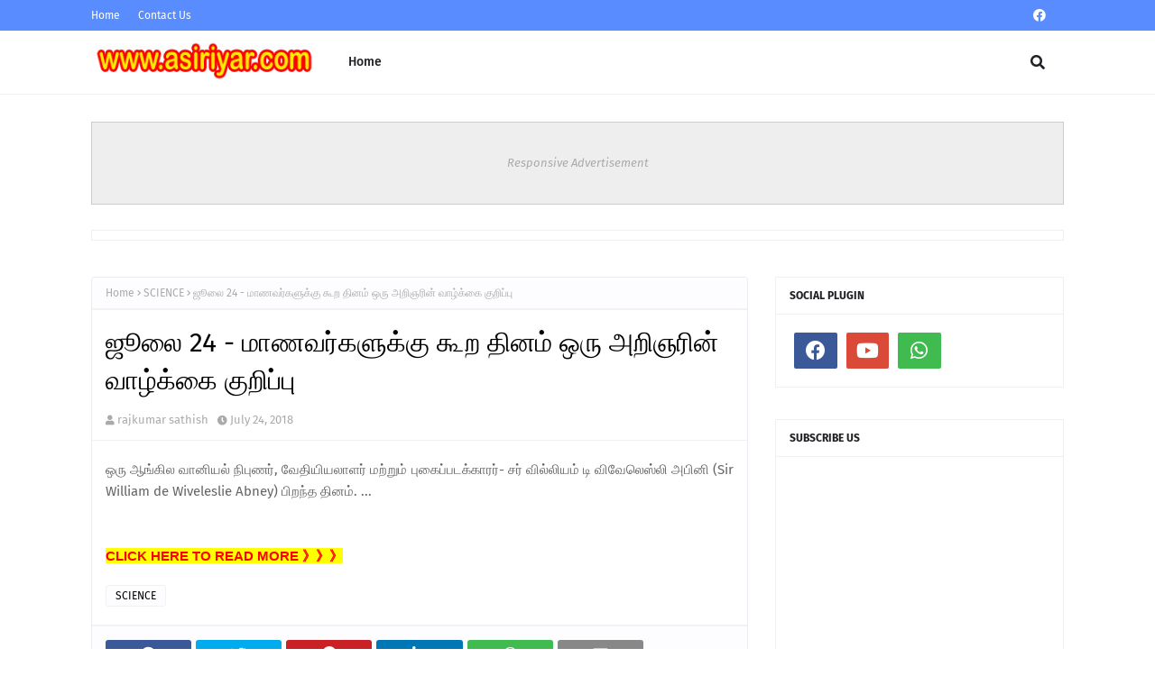

--- FILE ---
content_type: text/html; charset=utf-8
request_url: https://www.google.com/recaptcha/api2/aframe
body_size: 268
content:
<!DOCTYPE HTML><html><head><meta http-equiv="content-type" content="text/html; charset=UTF-8"></head><body><script nonce="3-f2uK73yr_yvkkU8lLBHA">/** Anti-fraud and anti-abuse applications only. See google.com/recaptcha */ try{var clients={'sodar':'https://pagead2.googlesyndication.com/pagead/sodar?'};window.addEventListener("message",function(a){try{if(a.source===window.parent){var b=JSON.parse(a.data);var c=clients[b['id']];if(c){var d=document.createElement('img');d.src=c+b['params']+'&rc='+(localStorage.getItem("rc::a")?sessionStorage.getItem("rc::b"):"");window.document.body.appendChild(d);sessionStorage.setItem("rc::e",parseInt(sessionStorage.getItem("rc::e")||0)+1);localStorage.setItem("rc::h",'1769070379374');}}}catch(b){}});window.parent.postMessage("_grecaptcha_ready", "*");}catch(b){}</script></body></html>